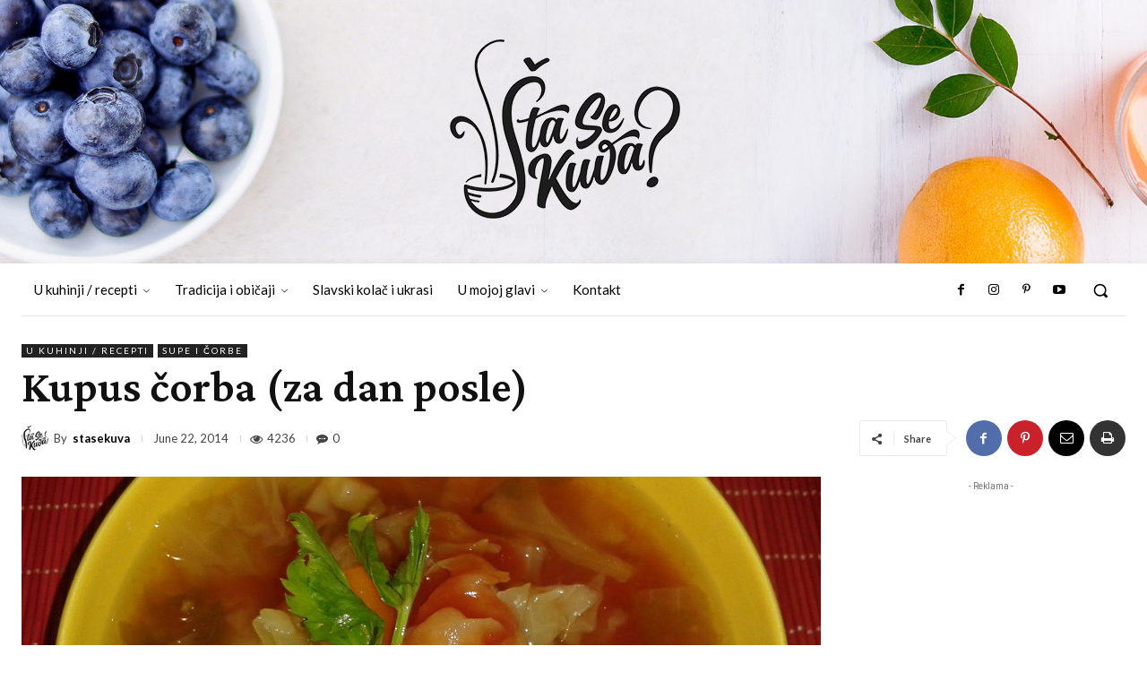

--- FILE ---
content_type: text/html; charset=utf-8
request_url: https://www.google.com/recaptcha/api2/aframe
body_size: 270
content:
<!DOCTYPE HTML><html><head><meta http-equiv="content-type" content="text/html; charset=UTF-8"></head><body><script nonce="VYwI5uJSPBwBj0yF3AZiMA">/** Anti-fraud and anti-abuse applications only. See google.com/recaptcha */ try{var clients={'sodar':'https://pagead2.googlesyndication.com/pagead/sodar?'};window.addEventListener("message",function(a){try{if(a.source===window.parent){var b=JSON.parse(a.data);var c=clients[b['id']];if(c){var d=document.createElement('img');d.src=c+b['params']+'&rc='+(localStorage.getItem("rc::a")?sessionStorage.getItem("rc::b"):"");window.document.body.appendChild(d);sessionStorage.setItem("rc::e",parseInt(sessionStorage.getItem("rc::e")||0)+1);localStorage.setItem("rc::h",'1769902874114');}}}catch(b){}});window.parent.postMessage("_grecaptcha_ready", "*");}catch(b){}</script></body></html>